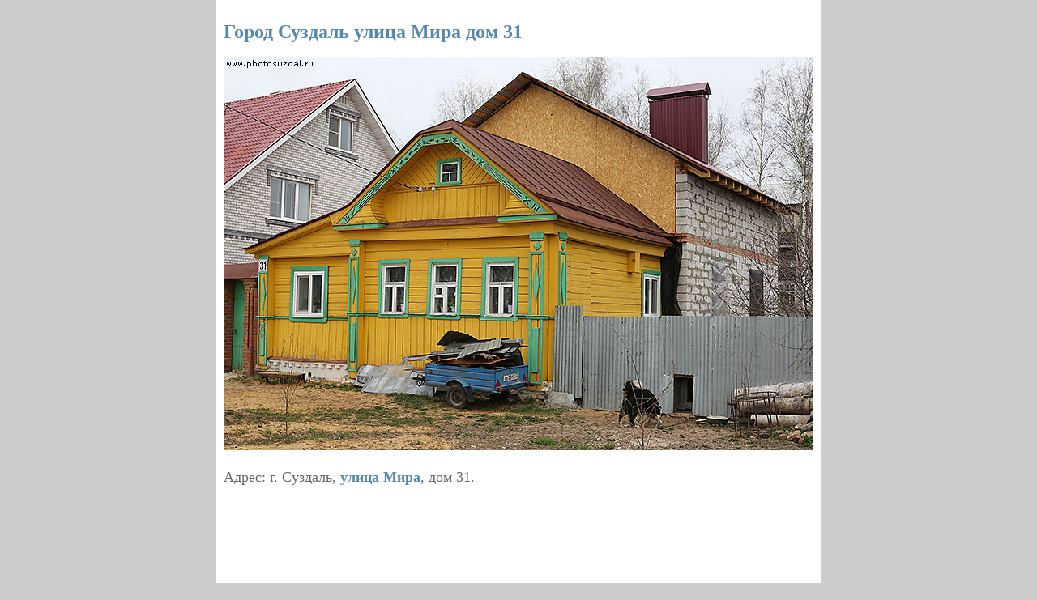

--- FILE ---
content_type: text/html
request_url: http://photosuzdal.ru/street/mira/31.htm
body_size: 992
content:
<!DOCTYPE html>
<html>
<head>
<meta http-equiv="Content-Type" content="text/html; charset=windows-1251">
<title>Суздаль ул Мира дом 31 фото</title>
<meta name=keywords content="улица Мира, дом 31">
<meta name=description content="Фотография дома по адресу город Суздаль улица Мира дом 31.">
<link rel="stylesheet" type="text/css" href="../../style.css">
</head>
<body>
<div class="conhor">
<div class="inhor">
      <h1>Город Суздаль улица Мира дом 31</h1>
      <p><img src="31.jpg" alt="Суздаль улица Мира дом 31" width="728" height="485"></p>
      <p>Адрес: г. Суздаль, <a href="../mira.htm">улица Мира</a>, дом 31.</p>
      <p><noindex><script type="text/javascript"><!--
google_ad_client = "pub-1211542466260824";
google_ad_slot = "2445978848";
google_ad_width = 728;
google_ad_height = 90;
//-->
</script>
<script type="text/javascript"
src="http://pagead2.googlesyndication.com/pagead/show_ads.js">
</script></noindex></p>
</div>
</div>
<!-- Yandex.Metrika counter --> <script type="text/javascript" > (function (d, w, c) { (w[c] = w[c] || []).push(function() { try { w.yaCounter47463265 = new Ya.Metrika2({ id:47463265, clickmap:true, trackLinks:true, accurateTrackBounce:true }); } catch(e) { } }); var n = d.getElementsByTagName("script")[0], s = d.createElement("script"), f = function () { n.parentNode.insertBefore(s, n); }; s.type = "text/javascript"; s.async = true; s.src = "https://mc.yandex.ru/metrika/tag.js"; if (w.opera == "[object Opera]") { d.addEventListener("DOMContentLoaded", f, false); } else { f(); } })(document, window, "yandex_metrika_callbacks2"); </script> <noscript><div><img src="https://mc.yandex.ru/watch/47463265" style="position:absolute; left:-9999px;" alt="" /></div></noscript> <!-- /Yandex.Metrika counter -->
</body>
</html>


--- FILE ---
content_type: text/html; charset=utf-8
request_url: https://www.google.com/recaptcha/api2/aframe
body_size: 248
content:
<!DOCTYPE HTML><html><head><meta http-equiv="content-type" content="text/html; charset=UTF-8"></head><body><script nonce="kbxGbA-upEBU-vZnAMLegg">/** Anti-fraud and anti-abuse applications only. See google.com/recaptcha */ try{var clients={'sodar':'https://pagead2.googlesyndication.com/pagead/sodar?'};window.addEventListener("message",function(a){try{if(a.source===window.parent){var b=JSON.parse(a.data);var c=clients[b['id']];if(c){var d=document.createElement('img');d.src=c+b['params']+'&rc='+(localStorage.getItem("rc::a")?sessionStorage.getItem("rc::b"):"");window.document.body.appendChild(d);sessionStorage.setItem("rc::e",parseInt(sessionStorage.getItem("rc::e")||0)+1);localStorage.setItem("rc::h",'1768618578847');}}}catch(b){}});window.parent.postMessage("_grecaptcha_ready", "*");}catch(b){}</script></body></html>

--- FILE ---
content_type: text/css
request_url: http://photosuzdal.ru/style.css
body_size: 430
content:
@charset "utf-8";
/* CSS Document */
body {
	margin: 0;
	padding: 0;
	background: #CCC;
	font-family: Georgia, Times New Roman, Times, serif;
	font-size: 18px;
	color: #666666;
}
.conmain {
 width:1000px;
 height: 100%;
 margin: 0 auto;
 background: #FFFFFF;
 overflow: hidden;
}
.conver {
 width:488px;
 height: 100%;
 margin: 0 auto;
 background: #FFFFFF;
 overflow: hidden;
}
.conhor {
 width:748px;
 height: 100%;
 margin: 0 auto;
 background: #FFFFFF;
 overflow: hidden;
}
.main {
 width:980px;
 margin: 5px;
 padding: 5px;
 float:left;
}
.inver {
 width:468px;
 margin: 5px;
 padding: 5px;
 float:left;
}
.inhor {
 width:728px;
 margin: 5px;
 padding: 5px;
 float:left;
}
.atom {
 width:980px;
 margin: 0px;
 padding: 0px;
 float:left;
}
.left {
 width:730px;
 margin: 0px;
 padding: 0px;
 float:left;
}

.neo {
 width:730px;
 margin: 0px;
 padding: 0px;
 float:left;
}
.uno {
 width:240px;
 margin-left: 10px;
 padding: 0px;
 float:left;
}



img {
margin-right:2px;
}
.inhor p img {
}
.inhor p img {
}


h1,h2 {
	font-weight: bold;
}
h1 {
	font-size: 24px;
	color: #5588aa;
}
h2 {
	font-size: 20px;
    color: #5588aa;
}
.style1 {
	font-size: 10px;
}
.style2 {
	font-size: 10px;
}
a {
	color: #5588aa;
	font-weight: bold;
}
a:hover {
	color: #CC3333;
}
